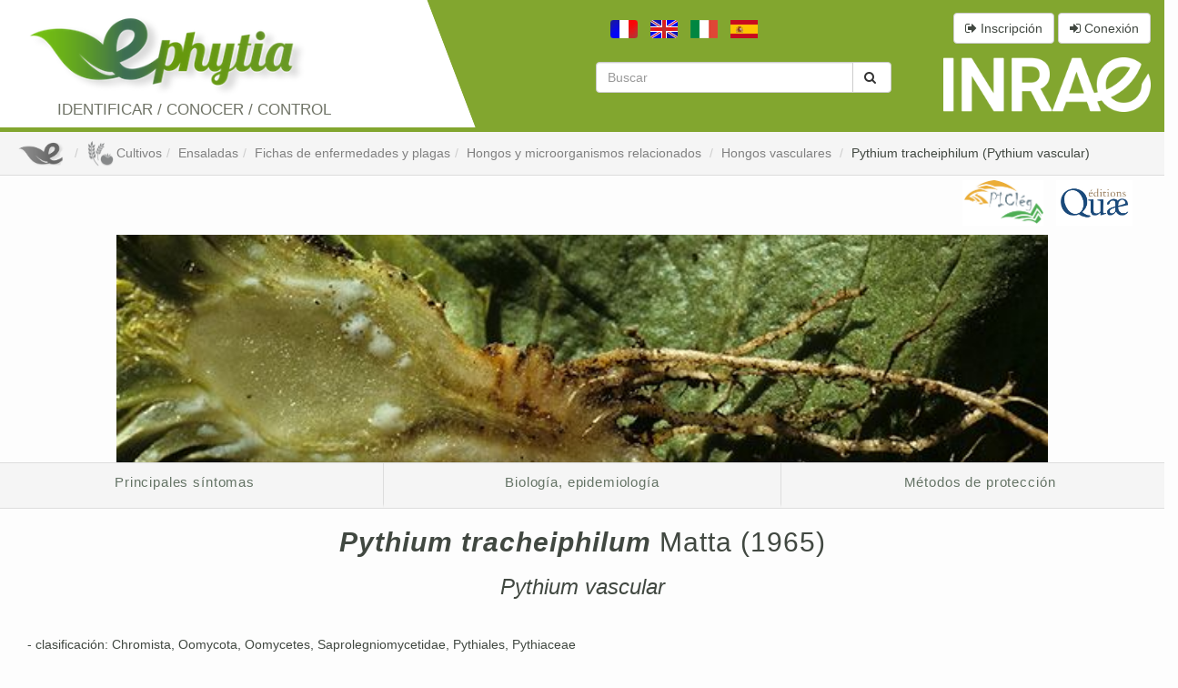

--- FILE ---
content_type: text/html; charset=UTF-8
request_url: https://ephytia.inrae.fr/es/C/5418/Ensaladas-Pythium-tracheiphilum-Pythium-vascular
body_size: 479618
content:
<!DOCTYPE html PUBLIC "-//W3C//DTD XHTML 1.0 Transitional//EN" "http://www.w3.org/TR/xhtml1/DTD/xhtml1-transitional.dtd">
<html xmlns="http://www.w3.org/1999/xhtml">
<head>
	<meta http-equiv="Content-Type" content="text/html; charset=utf-8" /><meta name="description" content="Ensaladas - Pythium tracheiphilum (Pythium vascular)"/>	<meta http-equiv="Content-Language" content="es" />
	<meta name="viewport" content="width=device-width, initial-scale=1"/>
	<title>
		Ensaladas - Pythium tracheiphilum (Pythium vascular)	</title>
	<!-- TODO : bouger ça dans un meilleur endroit :/ -->
	<style>
		.color-fa .fa-check {
			color: green;
		}
		.color-fa .fa-times {
			color: darkred;
			opacity: 0.5;
		}
	</style>
	<link href="http://ephytia.inra.fr/es/C/5418/Ensaladas-Pythium-tracheiphilum-Pythium-vascular" rel="canonical"/><link rel="stylesheet" type="text/css" href="/css/jquery-ui.css"/><link rel="stylesheet" type="text/css" href="/css/jquery.jgrowl.css"/><link rel="stylesheet" type="text/css" href="/css/slimbox2.css"/><link rel="stylesheet" type="text/css" href="/css/bootstrap.min.css"/><link rel="stylesheet" type="text/css" href="/css/main.css"/><link rel="stylesheet" type="text/css" href="/css/font-awesome.min.css"/><link rel="stylesheet" type="text/css" href="/css/animate.css"/><link rel="stylesheet" type="text/css" href="/css/print.css" media="print"/><link href="/favicon.ico" type="image/x-icon" rel="icon"/><link href="/favicon.ico" type="image/x-icon" rel="shortcut icon"/>		<!--[if lte IE 8]><![endif]-->
		<!--[if lte IE 7]><![endif]-->

	<script type="text/javascript" src="/js/ga.js"></script><script type="text/javascript" src="/js/jquery.js"></script><script type="text/javascript" src="/js/jquery.migrate.js"></script><script type="text/javascript" src="/js/jquery.base64.js"></script><script type="text/javascript" src="/js/jquery-ui.min.js"></script><script type="text/javascript" src="/js/bootstrap.min.js"></script><script type="text/javascript" src="/js/jquery.jgrowl.js"></script><script type="text/javascript" src="/js/tinymce/jquery.tinymce.min.js"></script><script type="text/javascript" src="/js/tinymce/tinymce.min.js"></script><script type="text/javascript" src="/js/functions_src.js"></script><script type="text/javascript" src="/js/animate.js"></script><script type="text/javascript" src="/js/main.js"></script><script type="text/javascript">
//<![CDATA[
var controllerApplication = "Contents"; var paramsApplication = "5418/Ensaladas-Pythium-tracheiphilum-Pythium-vascular"; var actionApplication = "view"; var langApplication = "es"
//]]>
</script>		<!--[if lte IE 8]><![endif]-->
</head>
<body id="top">

	<div id="container" class="container-fluid ">
		<header id="header" class="row">
			<div id="header-left" class="col-xs-12 col-sm-3 col-md-4">
				<div class="container-fluid">
				<div class="row">

					<a class="ephytia-logo col-xs-6 col-sm-12" href="/">
						<img src="/img/logo.png" class="img-responsive" alt="Logo Ephytia"/>					</a>


					<div class="col-xs-6 col-sm-12 header-text ">
						<span>
															Identificar / conocer / control														</span>
					</div>
				</div>
				</div>
			</div>

			<div id="header-right" class="col-xs-12 col-sm-9 col-md-8">
				<div class="row row-1st">
					<div id="header-languages" class="col-xs-7 col-sm-6">
						<ul class="list-inline text-right">
						
																					<li><a href="/fr/Contents/view/5418/Ensaladas-Pythium-tracheiphilum-Pythium-vascular"><img src="/img/flags/fr.png" alt=""/></a></li>
																												<li><a href="/en/Contents/view/5418/Ensaladas-Pythium-tracheiphilum-Pythium-vascular"><img src="/img/flags/en.png" alt=""/></a></li>
																												<li><a href="/it/Contents/view/5418/Ensaladas-Pythium-tracheiphilum-Pythium-vascular"><img src="/img/flags/it.png" alt=""/></a></li>
																												<li><a href="/es/Contents/view/5418/Ensaladas-Pythium-tracheiphilum-Pythium-vascular"><img src="/img/flags/es.png" alt=""/></a></li>
																																</ul>
					</div>

					<div id="header-register" class="col-xs-5 col-sm-6 text-right">
													<a href="/es/Users/inscription" title="Inscripción" class=" btn btn-default" data-remote="false" data-backdrop="static" data-modal-key="inscription" data-toggle="modal" data-target="#custom-modal-lg"><i class="fa fa-sign-out">&nbsp;</i><span class="hidden-xs">Inscripción</span></a>							<a href="/es/Users/login" title="Conexión" class=" btn btn-default" data-remote="false" data-backdrop="static" data-modal-key="connexion" data-toggle="modal" data-target="#custom-modal"><i class="fa fa-sign-in">&nbsp;</i><span class="hidden-xs">Conexión</span></a>																														</div>
				</div>

				<div class="row row-2nd">
					<div id="header-search" class="col-xs-7 col-xs-offset-1 col-sm-5 col-sm-offset-3">
						<form action="/es/Search" role="form" id="SearchIndexForm" method="get" accept-charset="utf-8"><div class="form-group"><label for="SearchText" class="control-label"></label><div class="input-group"><input name="text" placeholder="Buscar" class="form-control" type="text" id="SearchText"/><span class="input-group-btn"><button class="btn btn-default"><i class="fa fa-search">&nbsp;</i></button></span></div></div><input type="hidden" name="filter" value="T" id="SearchFilter"/><input type="hidden" name="product" value="0" id="SearchProduct"/></form>					</div>

					<div class="col-xs-4 text-right inra-logo">
					<a href="http://www.inra.fr/">
						<img src="/img/header_logo_blank_inrae.png" class="" alt="Logo Inra"/>					</a>
					</div>
				</div>
			</div>
		</header>

		
		<div id="breadcrumb" class="row">
							<ul class="breadcrumb"><li class="first"><a href="/"><img src="/img/icons/ephy.png" class="breadcrumb_thumb" alt=""/></a></li><li><a href="/es/CP/30/Cultivos"><img src="/img/icons/categsproducts/grey/icon_30.png" class="breadcrumb_thumb" alt="Cultivos"/>Cultivos</a></li><li><a href="/es/P/96/Ensaladas">Ensaladas</a></li><li><a href="/es/C/5362/Ensaladas-Fichas-de-enfermedades-y-plagas">Fichas de enfermedades y plagas</a></li><li><a href="/es/C/5371/Ensaladas-Hongos-y-microorganismos-relacionados">Hongos y microorganismos relacionados </a></li><li><a href="/es/C/5389/Ensaladas-Hongos-vasculares">Hongos vasculares </a></li><li class="last"><a href="/es/C/5418/Ensaladas-Pythium-tracheiphilum-Pythium-vascular">Pythium tracheiphilum (Pythium vascular)</a></li></ul>					</div>

		<div class="row">
								</div>


		<div id="content" class="row">
			<div class="col-xs-12">
				
				<div id="middle_content" class="container-fluid">
					
<div class="partners row">
	<ul class="col-xs-12 list-inline">
					<li class="partner-item">
									<a target="_blank" href="http://www.picleg.fr"><img class="img-responsive" src="[data-uri]" alt ="Logo_picleg" /></a>
							</li>
					<li class="partner-item">
									<a target="_blank" href="http://www.quae.com/fr/index.html"><img class="img-responsive" src="[data-uri]" alt ="Quae" /></a>
							</li>
			</ul>
</div>

			<div id="div_image_presentation" class="row">
			<div id="ImagePresentation-5418" class="ImagePresentation col-xs-12">
					<img src="https://ephytia.inrae.fr/es/Images/view/24389" class="bandeau" />
			</div>
		</div>
	
	<div id="div_menu_contents" class="row">
		<ul id="menu_contents" class="nav nav-tabs">
					<li id="Content-5830" class="col-xs-12 col-sm-6 col-lg-4 sortable Content ">
				<a href="/es/C/5830/Ensaladas-Principales-sintomas" title="Principales síntomas">Principales síntomas</a>			</li>
					<li id="Content-5831" class="col-xs-12 col-sm-6 col-lg-4 sortable Content ">
				<a href="/es/C/5831/Ensaladas-Biologia-epidemiologia" title="Biología, epidemiología">Biología, epidemiología</a>			</li>
					<li id="Content-5832" class="col-xs-12 col-sm-6 col-lg-4 sortable Content ">
				<a href="/es/C/5832/Ensaladas-Metodos-de-proteccion" title="Métodos de protección">Métodos de protección</a>			</li>
				</ul>

			</div>






<div id="inner_middle_content" class="row">
	<div class="col-md-12">

				<h2 align="center"><strong><em>Pythium tracheiphilum </em></strong>Matta (1965)</h2>
<h3 align="center"><em>Pythium&nbsp;vascular</em></h3>
<p>&nbsp;</p>
<div align="left">- clasificaci&oacute;n: Chromista, Oomycota, Oomycetes, Saprolegniomycetidae, Pythiales, Pythiaceae <br />- Nombres en ingl&eacute;s: <strong><em>Pythium </em>wilt and leaf blight, Lettuce stunt </strong><br /><br />&nbsp;</div>
<div><strong><em>Pythium tracheiphilum </em></strong>es un <strong>oomiceto vascular </strong>. Ciertamente, el origen del da&ntilde;o que causa ha permanecido indeterminado durante mucho tiempo debido a la dificultad de aislar este oomiceto, muchas veces enmascarado por otros microorganismos. Se describi&oacute; principalmente, inicialmente, en Europa (Italia, Francia, Holanda, Alemania, Suecia ...) y posteriormente en Estados Unidos. Puede ser la fuente de da&ntilde;os importantes como el reportado en particular en Italia y Estados Unidos. <br /><br />En <strong>Francia </strong>, se ve afectado <strong>gravemente </strong>en determinadas parcelas que han llevado lechuga en varias ocasiones. Ahora es temido por muchos productores. <br /><br />Las cepas que abundan en los EE. UU. Ser&iacute;an diferentes de las que provienen de Italia o los Pa&iacute;ses Bajos.</div>		<div id="authors">
				<span>Última modificación:05/27/21</span>
<ul class="list-inline">
	<li>
			</li>

	
	</ul>		</div>
	</div>

		


</div>


<div id="baseImageRow" class="row">
	<div class="col-xs-12 col-sm-offset-3 col-sm-6 col-md-offset-9 col-md-3 col-lg-2 col-lg-offset-10 col-xl-5 col-xl-offset-7">
		<div id="baseImage">
			<iframe id="iframeBaseImage" style="width:100%; height: 100%;border:none;" title="Base Image" src="//v4.ephytia.inrae.fr/fra/ext/base-image/viewForContent/5418/96?debug=0"></iframe>

			<script type="text/javascript">
				let mainContainer = document.getElementById("container");
				window.addEventListener('message', function (e) {
					let data = JSON.parse(e.data);
					let action = data.action;
					switch(action) {
						case 'onOpenStartModal' :
							mainContainer.classList.toggle('baseImage-fullscreen');
							break;
						case 'onCloseStartModal' :
							mainContainer.classList.toggle('baseImage-fullscreen');
							break;
					}
				});
			</script>
		</div>
	</div>
</div>				</div>
			</div>
		</div>

		<footer id="footer" class="footer navbar navbar-default">
			<div class="container">
				<div class="navbar-header">
					    					<a class="navbar-brand" href="/">
    						<img src="/img/icons/footer_logo.png" class="img-responsive" alt=""/>    					</a>
    					<p class="navbar-text">
    						Ephytia - Todos derechos reservados - 2026   						</p>
	   				    			</div>
    			<ul class="nav navbar-nav navbar-right">
    									<li class="">
						<a href="/es/CMS/73/Aviso legal" class="navbar-link">Aviso legal</a>					</li>
					<li class="">
						<a href="/es/CMS/77/Contacto" class="navbar-link">Contacto</a>					</li>
					<li class="navbar-brand hidden-xs">
						<img src="/img/icons/footer_logo_inrae.png" class="class" img-responsive="img-responsive" alt=""/>					</li>
					    			</ul>
			</div>
			<!-- <p id="backtotop">
				<a href="#top"></a>
        -->
		</footer>
	</div>

	<div class="modals">
			<div id="custom-modal" class="modal fade" role="dialog">
				<div class="modal-dialog">
					<div class="modal-content">
					</div>
				</div>
			</div>

			<div id="custom-modal-lg" class="modal fade" role="dialog">
				<div class="modal-dialog modal-lg">
					<div class="modal-content">
					</div>
				</div>
			</div>

			<div id="custom-modal-content-default-template" class="hidden">
				<div class="modal-indicator indicator">
					<i class="fa fa-cog fa-spin fa-3x fa-fw"></i>
				</div>
				<div class="modal-header">
					<img src="/img/flags/es.png" class="flag-lang" alt=""/>					<button type="button" class="close" data-dismiss="modal" aria-label="Close"><span aria-hidden="true">&times;</span></button>
					<h1>Chargement...</h1>
				</div>
				<div class="modal-body">
					<p class="text-center"><i class="fa fa-cog fa-spin fa-3x fa-fw"></i></p>
				</div>
			</div>

			<div id="custom-modal-image-default-template" class="hidden">
				<div class="modal-indicator indicator">
					<i class="fa fa-cog fa-spin fa-3x fa-fw"></i>
				</div>
				<div class="modal-header modal-header-image">
					<h1>Chargement...</h1>
				</div>
				<div class="modal-body modal-body-image">
					<p class="image text-center"><i class="fa fa-cog fa-spin fa-3x fa-fw"></i></p>
				</div>
				<div class="modal-footer modal-footer-image">
					<a class="col-xs-1 precLink" href="#"><i class="fa fa-2x fa-angle-left">&nbsp;</i></a>
					<p class="col-xs-10 image-legend text-center"></p>
					<a class="col-xs-1 nextLink" href="#"><i class="fa fa-2x fa-angle-right">&nbsp;</i></a>
				</div>
			</div>

			<div id="custom-map-modal" class="modal fade" role="dialog">
				<div class="modal-dialog modal-lg">
					<div class="modal-content">
						<div class="modal-header">
							<button type="button" class="close" data-dismiss="modal" aria-label="Close"><span aria-hidden="true">&times;</span></button>
							<h1>...</h1>
						</div>
						<div class="modal-body">
							<div id="formMap" style="width:100%;height:400px;">
							</div>
							<label>Latitude : <span id="form-lat-value">0.0</span></label><br />
							<label>Longitude : <span id="form-lon-value">0.0</span></label>
						</div>
						<div class="modal-footer">
							<button type="button" class="btn btn-warning" data-dismiss="modal">Annuler</button>
							<button id="setGPSValue" type="button" class="btn btn-primary" data-dismiss="modal" data-return-input="false">Attribuer</button>
						</div>
					</div>
				</div>
			</div>
	</div>

	
	<div id="sql_dump" class="row">
			</div>
</body>
</html>

--- FILE ---
content_type: text/css
request_url: https://ephytia.inrae.fr/css/slimbox2.css
body_size: 1721
content:
/* SLIMBOX */
#lbOverlay { position: fixed; z-index: 9999; left: 0; top: 0; width: 100%; height: 100%; background-color: #000; cursor: pointer; }
#lbCenter, #lbBottomContainer { position: absolute; z-index: 9999; overflow: hidden; background-color: #fff; }
#lbCenter, #lbImage { -webkit-border-top-left-radius: 12px; -webkit-border-top-right-radius: 12px; -moz-border-radius-topleft: 12px; -moz-border-radius-topright: 12px; border-top-left-radius: 12px; border-top-right-radius: 12px; }
#lbBottomContainer, #lbBottom { -webkit-border-bottom-right-radius: 12px; -webkit-border-bottom-left-radius: 12px; -moz-border-radius-bottomright: 12px; -moz-border-radius-bottomleft: 12px; border-bottom-right-radius: 12px; border-bottom-left-radius: 12px; }
.lbLoading { background: #fff url(../img/image-loader.gif) no-repeat center; }
#lbImage { position: absolute; left: 0; top: 0; border: 10px solid #fff; background-repeat: no-repeat; }
#lbPrevLink, #lbNextLink { display: block; position: absolute; top: 0; width: 50%; outline: none; }
#lbPrevLink { left: 0; }
#lbPrevLink:hover {	background: transparent url(../img/image-prevlabel.gif) no-repeat 0 15%; }
#lbNextLink { right: 0; }
#lbNextLink:hover {	background: transparent url(../img/image-nextlabel.gif) no-repeat 100% 15%; }
#lbBottom {	font-family: Verdana, Arial, Geneva, Helvetica, sans-serif; font-size: 10px; color: #666; line-height: 1.4em; text-align: left; border: 10px solid #fff; border-top-style: none; }
#lbCloseLink { display: block; float: right; width: 66px; height: 22px; background: transparent url(../img/image-closelabel.gif) no-repeat center; margin: 5px 0; outline: none; }
#lbCaption, #lbNumber {	margin-right: 71px; }
#lbCaption {  }